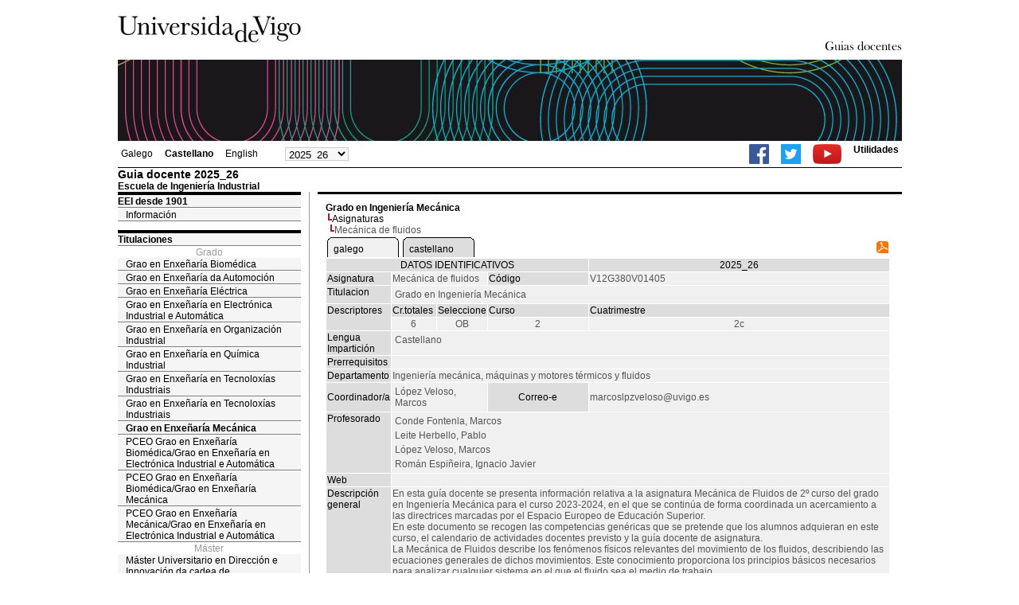

--- FILE ---
content_type: text/html; charset=ISO-8859-1
request_url: https://secretaria.uvigo.gal/docnet-nuevo/guia_docent/?ensenyament=V12G380V01&assignatura=V12G380V01405&idioma=eng&idioma_assig=cast&idioma=cast
body_size: 4251
content:
<html>
<head>
<meta http-equiv="Content-Type" content="text/html; charset=iso-8859-1">
<title>Guia docente&nbsp;2025_26 Escuela de Ingeniería Industrial</title>
<link rel="stylesheet" href="https://secretaria.uvigo.gal/docnet-nuevo/imx_corp/css/hoja.css" type="text/css">
<link rel="stylesheet" href="./lib/menu_capa/menu.css" type="text/css">
<link rel="stylesheet" href="./lib/menu_css/menu.css" type="text/css">
<script type="text/javascript" src="./js/script.php"></script>
<script type="text/javascript" src="./lib/menu_capa/menu.js"></script>
<style type="text/css">
</style>
<link href="https://secretaria.uvigo.gal/docnet-nuevo/imx_corp/css/universidade.css" rel="stylesheet" type="text/css" />


		<link rel="apple-touch-icon" sizes="180x180"     href="https://secretaria.uvigo.gal/uvigo-assets/dist/favicon/classic/apple-touch-icon.png?v=a0b0">
	<link rel="icon" type="image/png" sizes="32x32"  href="https://secretaria.uvigo.gal/uvigo-assets/dist/favicon/classic/favicon-32x32.png?v=a0b0">
	<link rel="icon" type="image/png" sizes="16x16"  href="https://secretaria.uvigo.gal/uvigo-assets/dist/favicon/classic/favicon-16x16.png?v=a0b0">
	<link rel="manifest"                             href="https://secretaria.uvigo.gal/uvigo-assets/dist/favicon/classic/manifest.json?v=a0b0">
	<link rel="mask-icon"                            href="https://secretaria.uvigo.gal/uvigo-assets/dist/favicon/classic/safari-pinned-tab.svg?v=a0b0" color="#073349">
	<link rel="shortcut icon"                        href="https://secretaria.uvigo.gal/uvigo-assets/dist/favicon/classic/favicon.ico?v=a0b0">
	<meta name="theme-color"                         content="#073349">
	<meta name="msapplication-config"                content="https://secretaria.uvigo.gal/uvigo-assets/dist/favicon/classic/browserconfig.xml?v=a0b0">

	</head>
<body>
<table width="985" border="0" align="center" cellpadding="0" cellspacing="0">
  <tr>
    <td width="50%"><img src="../imx_corp/imgs/logo.jpg" width="230" height="75" /></td>

    <td width="50%" align="right" valign="bottom"><a href="."><img src="../imx_corp/imgs/gd.gif" width="309" height="25" /></a></td>
  </tr>
</table>
<table width="985" border="0" align="center" cellpadding="0" cellspacing="0">
  <tr>
    <td><img src="../imx_corp/imgs/cabecera5.jpg" width="985" height="102" /></td>
  </tr>
</table>
<table id="menu_superior" width="985" border="0" align="center" cellpadding="2" cellspacing="2" class="borde_1px_abajolinea">
  <tr>
    <td width="200"><ul><li><a href="?ensenyament=V12G380V01&assignatura=V12G380V01405&idioma=cast&idioma_assig=cast&idioma=gal" >Galego</a></li><li><a href="?ensenyament=V12G380V01&assignatura=V12G380V01405&idioma=cast&idioma_assig=cast&idioma=cast" style="font-weight:bold;">Castellano</a></li><li><a href="?ensenyament=V12G380V01&assignatura=V12G380V01405&idioma=cast&idioma_assig=cast&idioma=eng" >English</a></li></ul></td>
    <td width="100">
    <select id="select_any_academic" name="any_academic" onchange="javascript:window.location=this.options[this.selectedIndex].value;">
    <option value="/docnet-nuevo/guia_docent/index.php?ensenyament=V12G380V01&assignatura=V12G380V01405&idioma=eng&idioma_assig=cast&idioma=cast&any_academic=2025_26" selected>2025_26</option>
<option value="/docnet-nuevo/guia_docent/index.php?ensenyament=V12G380V01&assignatura=V12G380V01405&idioma=eng&idioma_assig=cast&idioma=cast&any_academic=2024_25">2024_25</option>
<option value="/docnet-nuevo/guia_docent/index.php?ensenyament=V12G380V01&assignatura=V12G380V01405&idioma=eng&idioma_assig=cast&idioma=cast&any_academic=2023_24">2023_24</option>
<option value="/docnet-nuevo/guia_docent/index.php?ensenyament=V12G380V01&assignatura=V12G380V01405&idioma=eng&idioma_assig=cast&idioma=cast&any_academic=2022_23">2022_23</option>
<option value="/docnet-nuevo/guia_docent/index.php?ensenyament=V12G380V01&assignatura=V12G380V01405&idioma=eng&idioma_assig=cast&idioma=cast&any_academic=2021_22">2021_22</option>
<option value="/docnet-nuevo/guia_docent/index.php?ensenyament=V12G380V01&assignatura=V12G380V01405&idioma=eng&idioma_assig=cast&idioma=cast&any_academic=2020_21">2020_21</option>
<option value="/docnet-nuevo/guia_docent/index.php?ensenyament=V12G380V01&assignatura=V12G380V01405&idioma=eng&idioma_assig=cast&idioma=cast&any_academic=2019_20">2019_20</option>
<option value="/docnet-nuevo/guia_docent/index.php?ensenyament=V12G380V01&assignatura=V12G380V01405&idioma=eng&idioma_assig=cast&idioma=cast&any_academic=2018_19">2018_19</option>
<option value="/docnet-nuevo/guia_docent/index.php?ensenyament=V12G380V01&assignatura=V12G380V01405&idioma=eng&idioma_assig=cast&idioma=cast&any_academic=2017_18">2017_18</option>
<option value="/docnet-nuevo/guia_docent/index.php?ensenyament=V12G380V01&assignatura=V12G380V01405&idioma=eng&idioma_assig=cast&idioma=cast&any_academic=2016_17">2016_17</option>
<option value="/docnet-nuevo/guia_docent/index.php?ensenyament=V12G380V01&assignatura=V12G380V01405&idioma=eng&idioma_assig=cast&idioma=cast&any_academic=2015_16">2015_16</option>
<option value="/docnet-nuevo/guia_docent/index.php?ensenyament=V12G380V01&assignatura=V12G380V01405&idioma=eng&idioma_assig=cast&idioma=cast&any_academic=2014_15">2014_15</option>
<option value="/docnet-nuevo/guia_docent/index.php?ensenyament=V12G380V01&assignatura=V12G380V01405&idioma=eng&idioma_assig=cast&idioma=cast&any_academic=2013_14">2013_14</option>
<option value="/docnet-nuevo/guia_docent/index.php?ensenyament=V12G380V01&assignatura=V12G380V01405&idioma=eng&idioma_assig=cast&idioma=cast&any_academic=2012_13">2012_13</option>
<option value="/docnet-nuevo/guia_docent/index.php?ensenyament=V12G380V01&assignatura=V12G380V01405&idioma=eng&idioma_assig=cast&idioma=cast&any_academic=2011_12">2011_12</option>
<option value="/docnet-nuevo/guia_docent/index.php?ensenyament=V12G380V01&assignatura=V12G380V01405&idioma=eng&idioma_assig=cast&idioma=cast&any_academic=2010_11">2010_11</option>
    </select>
    </td>
    <td align="right"><ul class="dereita">
		<li><a target="_blank" href="https://www.facebook.com/uvigo" title="Ir á canle de Facebook da Universidade de Vigo"><img height="25px" src="../docencia/images/facebook.png" alt="Canle de Facebook da Universidade de Vigo"></a></li>
		<li><a target="_blank" href="https://twitter.com/uvigo" title="Ir á canle de Twitter da Universidade de Vigo"><img height="25px" src="../docencia/images/twitter.png" alt="Canle de Twitter da Universidade de Vigo"></a></li>
		<li><a target="_blank" href="https://www.youtube.com/user/uvigo" title="Ir á canle de YouTube da Universidade de Vigo"><img height="25px" src="../docencia/images/youtube.png" alt="Canle de YouTube da Universidade de Vigo"></a></li> 
		<li><a href="/uvigo_gl/utilidades/">Utilidades</a></li>
	</ul>
    </td>

  </tr>
</table>
<table cellspacing="0" cellpadding="0" border="0" align="center" width="985" style="margin: 0pt auto; background-color: rgb(255, 255, 255);">
<tr>
<td>
<div id="wrapper">
<div id="access">

<table width="100%" cellpadding="0" cellspacing="0">
  <tr>
<td width="825" class="Verdanacolor titol"  style="background-color:transparent" valign="bottom" onClick="window.location='?centre=312&idioma=cast'"><span class="fontheader14">Guia docente&nbsp;2025_26</span><span class="fontheader10"><br>Escuela de Ingeniería Industrial</span></td>
<td></td>
</tr>
</table>
</div>
<div id="menu">
<a href="?centre=312&apartat=218&idioma=cast" class="apartat">EEI desde 1901</a><div id="apartat218">
       <a href="./?centre=312&apartat=218&subapartat=315&idioma=cast" id="subapartat315" class="subapartat">Información</a></div> 
  <div class="separador"></div>
   <a href="?centre=312&ensenyament=null&idioma=cast" class="apartat">Titulaciones</a>   
<div align="center" style="color:#999999">Grado</div>         <a href="?centre=312&ensenyament=V12G420V01&idioma=cast" id="ensV12G420V01" class="subapartat">Grao en Enxeñaría Biomédica</a>
     
         <a href="?centre=312&ensenyament=V12G470V01&idioma=cast" id="ensV12G470V01" class="subapartat">Grao en Enxeñaría da Automoción</a>
     
         <a href="?centre=312&ensenyament=V12G320V01&idioma=cast" id="ensV12G320V01" class="subapartat">Grao en Enxeñaría Eléctrica</a>
     
         <a href="?centre=312&ensenyament=V12G330V01&idioma=cast" id="ensV12G330V01" class="subapartat">Grao en Enxeñaría en Electrónica Industrial e Automática</a>
     
         <a href="?centre=312&ensenyament=V12G340V01&idioma=cast" id="ensV12G340V01" class="subapartat">Grao en Enxeñaría en Organización Industrial</a>
     
         <a href="?centre=312&ensenyament=V12G350V01&idioma=cast" id="ensV12G350V01" class="subapartat">Grao en Enxeñaría en Química Industrial</a>
     
         <a href="?centre=312&ensenyament=V12G363V01&idioma=cast" id="ensV12G363V01" class="subapartat">Grao en Enxeñaría en Tecnoloxías Industriais</a>
     
         <a href="?centre=312&ensenyament=V12G360V01&idioma=cast" id="ensV12G360V01" class="subapartat">Grao en Enxeñaría en Tecnoloxías Industriais</a>
     
         <a href="?centre=312&ensenyament=V12G380V01&idioma=cast" id="ensV12G380V01" class="subapartat_actiu">Grao en Enxeñaría Mecánica</a>
     
         <a href="?centre=312&ensenyament=V12G760V01&idioma=cast" id="ensV12G760V01" class="subapartat">PCEO Grao en Enxeñaría Biomédica/Grao en Enxeñaría en Electrónica Industrial e Automática</a>
     
         <a href="?centre=312&ensenyament=V12G750V01&idioma=cast" id="ensV12G750V01" class="subapartat">PCEO Grao en Enxeñaría Biomédica/Grao en Enxeñaría Mecánica</a>
     
         <a href="?centre=312&ensenyament=V12G770V01&idioma=cast" id="ensV12G770V01" class="subapartat">PCEO Grao en Enxeñaría Mecánica/Grao en Enxeñaría en Electrónica Industrial e Automática</a>
     
<div align="center" style="color:#999999">Máster</div>         <a href="?centre=312&ensenyament=V04M186V01&idioma=cast" id="ensV04M186V01" class="subapartat">Máster Universitario en Dirección e Innovación da cadea de subministración</a>
     
         <a href="?centre=312&ensenyament=V04M192V01&idioma=cast" id="ensV04M192V01" class="subapartat">Máster Universitario en Enxeñaría Biomédica</a>
     
         <a href="?centre=312&ensenyament=V04M120V06&idioma=cast" id="ensV04M120V06" class="subapartat">Máster Universitario en Enxeñaría da Automoción</a>
     
         <a href="?centre=312&ensenyament=V04M141V01&idioma=cast" id="ensV04M141V01" class="subapartat">Máster Universitario en Enxeñaría Industrial</a>
     
         <a href="?centre=312&ensenyament=V04M196V01&idioma=cast" id="ensV04M196V01" class="subapartat">Máster Universitario en Fabricación Aditiva</a>
     
         <a href="?centre=312&ensenyament=V04M093V01&idioma=cast" id="ensV04M093V01" class="subapartat">Máster Universitario en Mecatrónica</a>
     
         <a href="?centre=312&ensenyament=V04M150V01&idioma=cast" id="ensV04M150V01" class="subapartat">Máster Universitario en Prevención de Riscos Laborais</a>
     
  <div class="separador"></div>
 <a href="?centre=312&apartat=info&idioma=cast" class="apartat">Información de interés</a>
<a href="https://www.uvigo.gal/" target="_blank" class="subapartat">Web principal</a>  
<a href="https://secretaria.uvigo.gal/" target="_blank" class="subapartat">Secretarï¿½a</a>  
</div>
<div class="separador_vertical">
<div id="contingut" class="Verdana">
<input type="hidden" name="assignatura" value="4835"><input type="hidden" name="fitxa_apartat"><div style="width:525px"><table class=Verdana cellpadding=0 cellspacing=0><tr><td><a class=VerdanaLinks href="?centre=312&ensenyament=V12G380V01&idioma=cast&idioma_assig=cast"><strong>Grado en Ingeniería Mecánica</strong></a></td></tr><tr><td>&nbsp;<img src="./lib/explorador/images/barra.gif"><a class=VerdanaLinks href="?centre=312&ensenyament=V12G380V01&consulta=assignatures&idioma=cast&idioma_assig=cast">Asignaturas</a></td></tr><tr><td>&nbsp;&nbsp;<img src="./lib/explorador/images/barra.gif">Mecánica de fluidos</td></tr></table>
  <table  border="0" cellpadding="1" cellspacing="1" class="Verdana" style="width:525px">
  <tr>
<td colspan="4" align="left">
<table cellspacing="0" cellpadding="0"><tr><td><table id="menu_css" class="Verdana" onMouseOut="this.id='menu_css'" onMouseOver="this.id='menu_css-hover'" cellpadding="0" cellspacing="0" > <tr>
		<td class="left-top"></td>
	    <td class="center-top"></td>
		<td class="right-top"></td>
	</tr>
	<tr>
		<td class="left-middle"></td>
		
	    <td class="center-middle Verdana" style="width:80px;height:5px;" align="left"><table><tr><td><a style="width:80px;height:5px;" href="?ensenyament=V12G380V01&assignatura=V12G380V01405&idioma=cast&idioma_assig=cast&any_academic=2025_26&idioma_assig=gal" >galego</a></td></tr></table></td>
		<td class="right-middle"></td>
	</tr>
	  
</table></td><td width="5px"></td><td><table id="menu_css-hover" class="Verdana" cellpadding="0" cellspacing="0" > <tr>
		<td class="left-top"></td>
	    <td class="center-top"></td>
		<td class="right-top"></td>
	</tr>
	<tr>
		<td class="left-middle"></td>
		
	    <td class="center-middle Verdana" style="width:80px;height:5px;" align="left"><table><tr><td><a style="width:80px;height:5px;" href="?ensenyament=V12G380V01&assignatura=V12G380V01405&idioma=cast&idioma_assig=cast&any_academic=2025_26&idioma_assig=cast" >castellano</a></td></tr></table></td>
		<td class="right-middle"></td>
	</tr>
	  
</table></td><td width="5px"></td></tr></table></td><td align=right><a href="../docencia/guia_docent/pdf/?pdf=Y&pdf_assig=4835&pdf_any_academic=2025_26&idioma=cast" title="Guia docente"><img src="../docencia/images/icon-pdf-doc.gif" border="0" width="15" height="15" alt="Guía Materia"/></a></td>
</tr>
  <tr class="VerdanaBlanca mainfons">
    <td colspan="4" align="center" class="VerdanaBlanca">DATOS IDENTIFICATIVOS</td>
	   <td colspan="1" align="center" class="VerdanaBlanca">2025_26</td>
  </tr>
  <tr>
    <td width="105" valign="top" class="VerdanaBlanca mainfons">Asignatura</td>
    <td colspan="2" valign="top" class="mainfons2">Mecánica de fluidos</td>
    <td width="31" valign="top" class="VerdanaBlanca mainfons">Código</td>
    <td width="47" valign="top" class="mainfons2">V12G380V01405</td>
  </tr>
  <tr>
    <td valign="top" class="VerdanaBlanca mainfons">Titulacion</td>
    <td colspan="4" valign="top" class="mainfons2"><table class=Verdana><tr><td>Grado en Ingeniería Mecánica</td></tr></table> </td>
  </tr>
  <tr class="VerdanaBlanca mainfons">
    <td rowspan="2" valign="top">Descriptores</td>
    <td width="54" valign="top" >Cr.totales</td>
    <td width="33" align="center" valign="top">Seleccione</td>
    <td valign="top">Curso</td>
    <td valign="top">Cuatrimestre</td>
  </tr>
  <tr>
    <td align="center" valign="top" class="mainfons2">6</td>
   <td align="center" valign="top" class="mainfons2">OB</td>
    <td align="center" valign="top" class="mainfons2">2</td>
    <td align="center" valign="top" class="mainfons2">2c<br></td>
  </tr>
  <tr>
    <td valign="top" class="VerdanaBlanca mainfons">Lengua Impartición</td>
    <td colspan="4" valign="top" class="mainfons2"><table class=Verdana><tr><td  class="Verdana">Castellano</td></tr></table></td>
  </tr>
  <tr>
    <td valign="top" class="VerdanaBlanca mainfons">Prerrequisitos</td>
    <td colspan="4" valign="top" class="mainfons2"></td>
  </tr>
  <tr>
  	    <td  valign="top" class="VerdanaBlanca mainfons">Departamento</td>
	    <td  colspan="4" valign="top" class="mainfons2">Ingeniería mecánica, máquinas y motores térmicos y fluidos<br></td>
      <tr>
    <td height="34" class="VerdanaBlanca mainfons">Coordinador/a</td>
    <td colspan="2" class="mainfons2"><table class=Verdana><tr><td>López Veloso, Marcos</td></tr></table></td>
    <td  align="center" class="VerdanaBlanca mainfons">Correo-e</td>
    <td colspan="1" class="mainfons2">&#109;&#97;&#114;&#99;&#111;&#115;&#108;&#112;&#122;&#118;&#101;&#108;&#111;&#115;&#111;&#64;&#117;&#118;&#105;&#103;&#111;&#46;&#101;&#115;<br></td>
  </tr>
<tr>
  <td valign="top" class="VerdanaBlanca mainfons">Profesorado</td>
<td colspan="4" valign="top" class="mainfons2"> <table class=Verdana><tr><td class="Verdana">Conde Fontenla, Marcos</td></tr><tr><td class="Verdana">Leite Herbello, Pablo</td></tr><tr><td class="Verdana">López Veloso, Marcos</td></tr><tr><td class="Verdana">Román Espiñeira, Ignacio Javier</td></tr></table></td>
</tr>
  <tr>
    <td class="VerdanaBlanca mainfons">Web</td>
    <td colspan="4" class="Verdana mainfons2"></td>
  </tr>
  <tr>
    <td valign="top" class="VerdanaBlanca mainfons">Descripción general</td>
    <td colspan="4" class="Verdana mainfons2">
      En esta guía docente se presenta información relativa a la asignatura Mecánica de Fluidos de 2º curso del grado en Ingeniería Mecánica para el curso 2023-2024, en el que se continúa de forma coordinada un acercamiento a las directrices marcadas por el Espacio Europeo de Educación Superior. <br>En este documento se recogen las competencias genéricas que se pretende que los alumnos adquieran en este curso, el calendario de actividades docentes previsto y la guía docente de asignatura. <br>La Mecánica de Fluidos describe los fenómenos físicos relevantes del movimiento de los fluidos, describiendo las ecuaciones generales de dichos movimientos. Este conocimiento proporciona los principios básicos necesarios para analizar cualquier sistema en el que el fluido sea el medio de trabajo.<br>Estos principios se requieren en:<br>- Diseño de maquinaria hidráulica<br>- Centrales térmicas y de fluidos de  producción de energía convencionales y renovables.  <br>- Lubricación<br>- Sistemas de calefacción y ventilación, calor y frío.<br>- Diseño de sistemas de tuberías<br>- Medios de transporte: transmisión, climatización, sistema de escape,  aerodinámica e hidrodinámica, refrigeración,etc<br>- Aerodinámica de estructuras y edificios<br>- Centrales térmicas y de fluidos de producción de energía convencionales y renovables    </td>
  </tr>
  <tr align="center"><td colspan="10"><input name="fitxa_apartat" type="hidden" value=""><table id="menu" border="0" cellpadding="0" cellspacing="1"  style="width:525px"><tr><tr><td><A class="seccio" style="width:230px;" id="seccio1" href="?centre=312&ensenyament=V12G380V01&assignatura=V12G380V01405&fitxa_apartat=1&idioma=cast&idioma_assig=cast&idioma_assig=cast">Resultados de Formación y Aprendizaje</A></td><td><A class="seccio" style="width:230px;" id="seccio2" href="?centre=312&ensenyament=V12G380V01&assignatura=V12G380V01405&fitxa_apartat=2&idioma=cast&idioma_assig=cast&idioma_assig=cast">Resultados previstos en la materia</A></td><td><A class="seccio" style="width:230px;" id="seccio3" href="?centre=312&ensenyament=V12G380V01&assignatura=V12G380V01405&fitxa_apartat=3&idioma=cast&idioma_assig=cast&idioma_assig=cast">Contenidos</A></td></tr><tr><td><A class="seccio" style="width:230px;" id="seccio4" href="?centre=312&ensenyament=V12G380V01&assignatura=V12G380V01405&fitxa_apartat=4&idioma=cast&idioma_assig=cast&idioma_assig=cast">Planificación</A></td><td><A class="seccio" style="width:230px;" id="seccio5" href="?centre=312&ensenyament=V12G380V01&assignatura=V12G380V01405&fitxa_apartat=5&idioma=cast&idioma_assig=cast&idioma_assig=cast">Metodologías</A></td><td><A class="seccio" style="width:230px;" id="seccio6" href="?centre=312&ensenyament=V12G380V01&assignatura=V12G380V01405&fitxa_apartat=6&idioma=cast&idioma_assig=cast&idioma_assig=cast">Atención personalizada</A></td></tr><tr><td><A class="seccio" style="width:230px;" id="seccio7" href="?centre=312&ensenyament=V12G380V01&assignatura=V12G380V01405&fitxa_apartat=7&idioma=cast&idioma_assig=cast&idioma_assig=cast">Evaluación</A></td><td><A class="seccio" style="width:230px;" id="seccio8" href="?centre=312&ensenyament=V12G380V01&assignatura=V12G380V01405&fitxa_apartat=8&idioma=cast&idioma_assig=cast&idioma_assig=cast">Fuentes de información</A></td><td><A class="seccio" style="width:230px;" id="seccio9" href="?centre=312&ensenyament=V12G380V01&assignatura=V12G380V01405&fitxa_apartat=9&idioma=cast&idioma_assig=cast&idioma_assig=cast">Recomendaciones</A></td></tr></tr></table></td></tr>
</table>

</div>  
</div>
</div>
</div>
</td>
</tr>
</table>
 
<table width="985" border="0" align="center" cellpadding="2" cellspacing="2">
  
  <tr>
    <td align="center" class="pe"><a href="http://www.uvigo.gal/">Universidade de Vigo</a>
&nbsp;&nbsp;&nbsp;&nbsp;&nbsp;&nbsp;&nbsp;&nbsp;&nbsp;&nbsp;
| 
Rectorado |
Campus Universitario |
C.P. 36.310 Vigo (Pontevedra) |
España |
Tlf: +34 986 812 000 

</td>
  </tr>
</table>

</body>
</html>